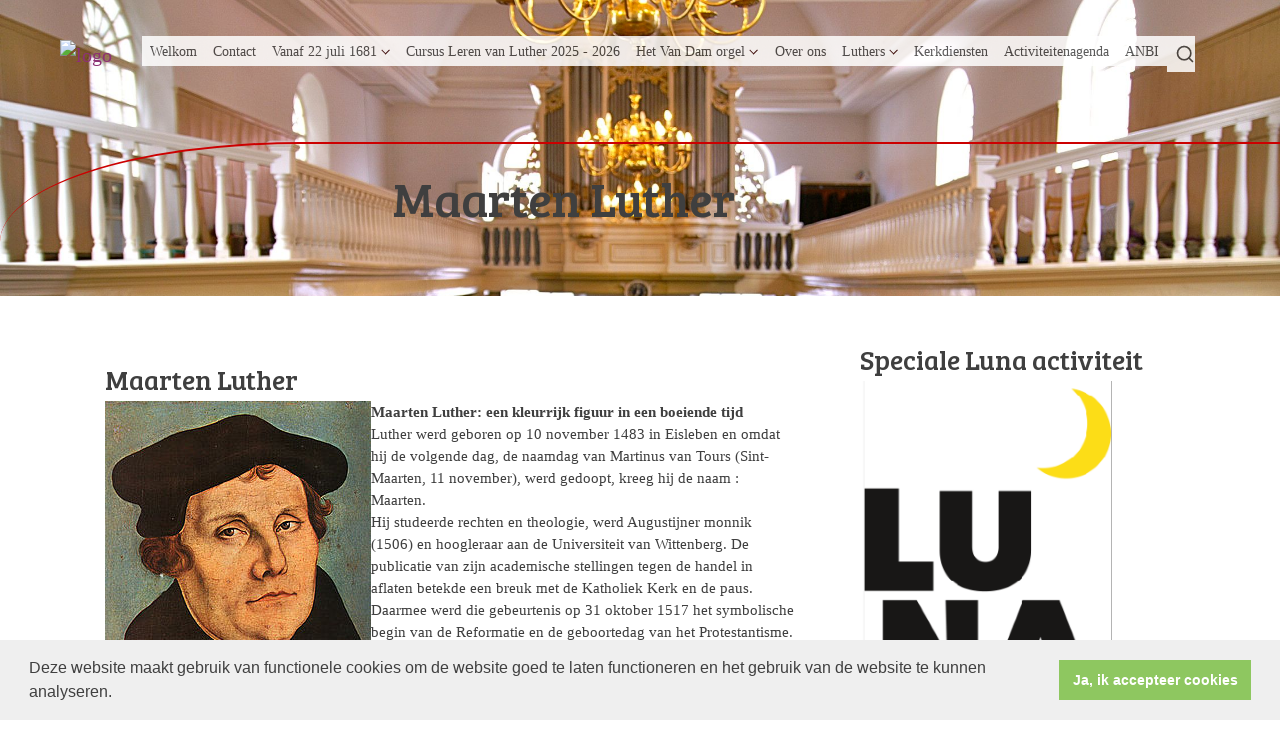

--- FILE ---
content_type: text/html; charset=utf-8
request_url: https://www.luthersekerkleeuwarden.nl/maarten_luther_/
body_size: 46531
content:

<!DOCTYPE html>
<html lang="nl" class="">
<head>
    <!--https://xd.adobe.com/view/74c78e5b-ba8c-40e4-607b-b75140077362-02f6/grid-->
    <meta charset="utf-8">
    
    
    <meta name="viewport" content="width=device-width, initial-scale=1, shrink-to-fit=no">
    <meta name="author" content="Human Content B.V.">
    <meta name="generator" content="Protesantsekerk.net">
    <meta name="copyright" content="Human Content Media Producties B.V." />
     
<meta property="og:title" content="Maarten Luther"/><meta property="og:image" content="//www.luthersekerkleeuwarden.nl/uploads/klant628/roos_website_ELGL.png"/><meta property="og:url" content="https://www.luthersekerkleeuwarden.nl/default.aspx?lIntNavId=23190&lIntEntityId=196649"/><meta property="og:type" content="website"/><meta property="og:description" content="Maarten Luther: een kleurrijk figuur in een boeiende tijd
Luther werd geboren op 10 november 1483 in Eisleben en omdat hij de volgende dag, de naamdag van Martinus van Tours (Sint-Maarten, 11 november), werd gedoopt, kreeg hij de naam : Maarten.
Hij studeerde rechten en theologie, werd Augustijner monnik (1506) en hoogleraar aan de Universiteit van Wittenberg. De publicatie van zijn academische ..."/>


    
        <meta name="title" content="Maarten Luther - Ev. Lutherse Kerk Leeuwarden" />
        <meta name="description" content="Lutherse Kerk Leeuwarden" />
        <meta name="keywords" content="Lutherse Kerk Leeuwarden" />
        <meta name="language" content="Dutch" />
        <meta name="document-type" content="Public" />
        <meta name="document-distribution" content="Local" />
        <meta name="cache-control" content="Public" />
        <title>Maarten Luther - Ev. Lutherse Kerk Leeuwarden</title>
        
        
        <script src="/js/vendor/jquery-3.4.1.min.js"></script>
        <script src="/js/vendor/bootstrap-4.4.1/bootstrap.min.js"></script>
        <script src="/sjabloon18/js/protnet.js"></script>
        <link rel="stylesheet" href="//image.protestantsekerk.net/js/fancybox/source/jquery.fancybox.css?v=2.1.5" type="text/css" media="screen" />
        <script type="text/javascript" src="//image.protestantsekerk.net/js/fancybox/source/jquery.fancybox.pack.js?v=2.1.5"></script>
    
        <link href="/sjabloon18/css/bootstrap/bootstrap.min.css" rel="stylesheet" />
        <link href="/sjabloon18/css/bootstrap/bootstrap-grid.min.css" rel="stylesheet" />
        <link href="/sjabloon18/css/bootstrap/bootstrap-reboot.min.css" rel="stylesheet" />
        <link href="/sjabloon18/css/protnet.css?versie=6" rel="stylesheet" />

        <link href="/uploads/klant628/alg/stylesheet.css?v=Apr32021429PM" rel="stylesheet" type="text/css" />
        <link href="/stylesheetOveral.css?versie=7" rel="stylesheet" />
    
    <link href="https://fonts.googleapis.com/css?family=Bree+Serif&display=swap" rel="stylesheet">

   <style>
   .kerkdienstname {
       display:none;
   }
   .smoelenboek-zoek {
       width: 100%;
   }
   </style>

    
        <link rel="stylesheet" type="text/css" href="//cdnjs.cloudflare.com/ajax/libs/cookieconsent2/3.0.3/cookieconsent.min.css" />
        <script src="//cdnjs.cloudflare.com/ajax/libs/cookieconsent2/3.0.3/cookieconsent.min.js"></script>
        <script>
            window.addEventListener("load", function () {
                window.cookieconsent.initialise({
                    "palette": {
                        "popup": {
                            "background": "#efefef",
                            "text": "#404040"
                        },
                        "button": {
                            "background": "#8ec760",
                            "text": "#ffffff"
                        }
                    },
                    "content": {
                        "message": "Deze website maakt gebruik van functionele cookies om de website goed te laten functioneren en het gebruik van de website te kunnen analyseren.",
                        "dismiss": "Ja, ik accepteer cookies",
                            
                        "link": "",
                        "href": ""
                        

                    }
                })
            });
        </script>
    
</head>

<body class="nobanner">
    <div id="overlay" ></div>
    
        <a class="navbar-brand" href="/">
            <img class="logo" src="//image.protestantsekerk.net/uploads/klant628/roos_website_ELGL.png" title="Ev. Lutherse Kerk Leeuwarden" alt="logo" />
        </a>
    
    <header class="container">
        <nav class="navbar navbar-expand-lg navbar-light">
            <button class="navbar-toggler hidden-lg-up collapsed" type="button" data-toggle="collapse" data-target="#navbarsDefault" aria-controls="navbarsDefault" aria-expanded="false" aria-label="Toggle navigation">
                <div></div>
            </button>
            <div class="collapse navbar-collapse navbar-toggleable-md" id="navbarsDefault">
                 <ul class="navbar-nav ml-auto">
                 
                 
                    
                        <li id="repmenu1_li_control_0" class="dropdown nav-item ">
                            <a class="nav-link " href="//www.luthersekerkleeuwarden.nl/welkom_1_1">Welkom</a>
                            
                                     <ul class="dropdown-menu" aria-labelledby="navbarDropdownMenuLink">
                                
                                     <li><a class="dropdown-item " href="//www.luthersekerkleeuwarden.nl/welkom_1_1">Welkom</a>
                                        
                                    </li>
                                </ul>
                        </li>
                    
                        <li id="repmenu1_li_control_1" class="dropdown nav-item ">
                            <a class="nav-link " href="//www.luthersekerkleeuwarden.nl/contact_1">Contact</a>
                            
                                     <ul class="dropdown-menu" aria-labelledby="navbarDropdownMenuLink">
                                
                                     <li><a class="dropdown-item " href="//www.luthersekerkleeuwarden.nl/contact_1">Contact</a>
                                        
                                    </li>
                                </ul>
                        </li>
                    
                        <li id="repmenu1_li_control_2" class="dropdown nav-item ">
                            <a class="nav-link dropdown-toggle " id="navbarDropdownMenuLink" data-toggle="dropdown" aria-haspopup="true" aria-expanded="false" href="//www.luthersekerkleeuwarden.nl/vanaf_22_juli_1681">Vanaf 22 juli 1681</a>
                            
                                     <ul class="dropdown-menu" aria-labelledby="navbarDropdownMenuLink">
                                
                                     <li><a class="dropdown-item " href="//www.luthersekerkleeuwarden.nl/vanaf_22_juli_1681">Vanaf 22 juli 1681</a>
                                        <ul class="dropdown-menu sub-menu">
                                                <li><a class="dropdown-item" href="//www.luthersekerkleeuwarden.nl/nieuw_menu-item_9">Schenkingsacte kerkgebouw</a></li>
                                            
                                                <li><a class="dropdown-item" href="//www.luthersekerkleeuwarden.nl/nieuw_menu-item_3">Lutherse sporen in Leeuwarden</a></li>
                                            
                                                <li><a class="dropdown-item" href="//www.luthersekerkleeuwarden.nl/nieuw_menu-item_7">Lutherse  sporen in Leeuwarden II</a></li>
                                            </ul>
                                    </li>
                                
                                     <li><a class="dropdown-item " href="//www.luthersekerkleeuwarden.nl/nieuw_menu-item_9">Schenkingsacte kerkgebouw</a>
                                        <ul class="dropdown-menu sub-menu">
                                                <li><a class="dropdown-item" href="//www.luthersekerkleeuwarden.nl/nieuw_menu-item_9">Schenkingsacte kerkgebouw</a></li>
                                            </ul>
                                    </li>
                                
                                     <li><a class="dropdown-item " href="//www.luthersekerkleeuwarden.nl/nieuw_menu-item_3">Lutherse sporen in Leeuwarden</a>
                                        <ul class="dropdown-menu sub-menu">
                                                <li><a class="dropdown-item" href="//www.luthersekerkleeuwarden.nl/nieuw_menu-item_3">Lutherse sporen in Leeuwarden</a></li>
                                            </ul>
                                    </li>
                                
                                     <li><a class="dropdown-item " href="//www.luthersekerkleeuwarden.nl/nieuw_menu-item_7">Lutherse  sporen in Leeuwarden II</a>
                                        <ul class="dropdown-menu sub-menu">
                                                <li><a class="dropdown-item" href="//www.luthersekerkleeuwarden.nl/nieuw_menu-item_7">Lutherse  sporen in Leeuwarden II</a></li>
                                            </ul>
                                    </li>
                                </ul>
                        </li>
                    
                        <li id="repmenu1_li_control_3" class="dropdown nav-item ">
                            <a class="nav-link " href="//www.luthersekerkleeuwarden.nl/nieuw_menu-item_10">Cursus Leren van Luther 2025 - 2026</a>
                            
                                     <ul class="dropdown-menu" aria-labelledby="navbarDropdownMenuLink">
                                
                                     <li><a class="dropdown-item " href="//www.luthersekerkleeuwarden.nl/nieuw_menu-item_10">Cursus Leren van Luther 2025 - 2026</a>
                                        
                                    </li>
                                </ul>
                        </li>
                    
                        <li id="repmenu1_li_control_4" class="dropdown nav-item ">
                            <a class="nav-link dropdown-toggle " id="navbarDropdownMenuLink" data-toggle="dropdown" aria-haspopup="true" aria-expanded="false" href="//www.luthersekerkleeuwarden.nl/nieuw_menu-item">Het Van Dam orgel</a>
                            
                                     <ul class="dropdown-menu" aria-labelledby="navbarDropdownMenuLink">
                                
                                     <li><a class="dropdown-item " href="//www.luthersekerkleeuwarden.nl/nieuw_menu-item">Het Van Dam orgel</a>
                                        <ul class="dropdown-menu sub-menu">
                                                <li><a class="dropdown-item" href="//www.luthersekerkleeuwarden.nl/nieuw_menu-item_8">Restauratie van het orgel</a></li>
                                            
                                                <li><a class="dropdown-item" href="//www.luthersekerkleeuwarden.nl/nieuw_menu-item_5">Orgelconcerten</a></li>
                                            </ul>
                                    </li>
                                
                                     <li><a class="dropdown-item " href="//www.luthersekerkleeuwarden.nl/nieuw_menu-item_8">Restauratie van het orgel</a>
                                        <ul class="dropdown-menu sub-menu">
                                                <li><a class="dropdown-item" href="//www.luthersekerkleeuwarden.nl/nieuw_menu-item_8">Restauratie van het orgel</a></li>
                                            </ul>
                                    </li>
                                
                                     <li><a class="dropdown-item " href="//www.luthersekerkleeuwarden.nl/nieuw_menu-item_5">Orgelconcerten</a>
                                        <ul class="dropdown-menu sub-menu">
                                                <li><a class="dropdown-item" href="//www.luthersekerkleeuwarden.nl/nieuw_menu-item_5">Orgelconcerten</a></li>
                                            </ul>
                                    </li>
                                </ul>
                        </li>
                    
                        <li id="repmenu1_li_control_5" class="dropdown nav-item ">
                            <a class="nav-link " href="//www.luthersekerkleeuwarden.nl/gemeente">Over ons</a>
                            
                                     <ul class="dropdown-menu" aria-labelledby="navbarDropdownMenuLink">
                                
                                     <li><a class="dropdown-item " href="//www.luthersekerkleeuwarden.nl/gemeente">Over ons</a>
                                        
                                    </li>
                                </ul>
                        </li>
                    
                        <li id="repmenu1_li_control_6" class="dropdown nav-item active">
                            <a class="nav-link dropdown-toggle active" id="navbarDropdownMenuLink" data-toggle="dropdown" aria-haspopup="true" aria-expanded="false" href="//www.luthersekerkleeuwarden.nl/nieuw_menu-item_1">Luthers</a>
                            
                                     <ul class="dropdown-menu" aria-labelledby="navbarDropdownMenuLink">
                                
                                     <li><a class="dropdown-item active" href="//www.luthersekerkleeuwarden.nl/nieuw_menu-item_1">Luthers</a>
                                        <ul class="dropdown-menu sub-menu">
                                                <li><a class="dropdown-item" href="//www.luthersekerkleeuwarden.nl/nieuw_menu-item_4">Liefde voor muziek en zang</a></li>
                                            
                                                <li><a class="dropdown-item" href="//www.luthersekerkleeuwarden.nl/nieuw_menu-item_2">Lutherse Synode Nederland en Luthers Internationaal</a></li>
                                            
                                                <li><a class="dropdown-item" href="//www.luthersekerkleeuwarden.nl/maarten_luther__een_kleurrijk_figuur_in_een_boeiende_tijd_">Maarten Luther</a></li>
                                            
                                                <li><a class="dropdown-item" href="//www.luthersekerkleeuwarden.nl/over_ons">de Lutherroos</a></li>
                                            </ul>
                                    </li>
                                
                                     <li><a class="dropdown-item " href="//www.luthersekerkleeuwarden.nl/nieuw_menu-item_4">Liefde voor muziek en zang</a>
                                        <ul class="dropdown-menu sub-menu">
                                                <li><a class="dropdown-item" href="//www.luthersekerkleeuwarden.nl/nieuw_menu-item_4">Liefde voor muziek en zang</a></li>
                                            </ul>
                                    </li>
                                
                                     <li><a class="dropdown-item " href="//www.luthersekerkleeuwarden.nl/nieuw_menu-item_2">Lutherse Synode Nederland en Luthers Internationaal</a>
                                        <ul class="dropdown-menu sub-menu">
                                                <li><a class="dropdown-item" href="//www.luthersekerkleeuwarden.nl/nieuw_menu-item_2">Lutherse Synode Nederland en Luthers Internationaal</a></li>
                                            </ul>
                                    </li>
                                
                                     <li><a class="dropdown-item active" href="//www.luthersekerkleeuwarden.nl/maarten_luther__een_kleurrijk_figuur_in_een_boeiende_tijd_">Maarten Luther</a>
                                        <ul class="dropdown-menu sub-menu">
                                                <li><a class="dropdown-item" href="//www.luthersekerkleeuwarden.nl/maarten_luther__een_kleurrijk_figuur_in_een_boeiende_tijd_">Maarten Luther</a></li>
                                            </ul>
                                    </li>
                                
                                     <li><a class="dropdown-item " href="//www.luthersekerkleeuwarden.nl/over_ons">de Lutherroos</a>
                                        <ul class="dropdown-menu sub-menu">
                                                <li><a class="dropdown-item" href="//www.luthersekerkleeuwarden.nl/over_ons">de Lutherroos</a></li>
                                            </ul>
                                    </li>
                                </ul>
                        </li>
                    
                        <li id="repmenu1_li_control_7" class="dropdown nav-item ">
                            <a class="nav-link " href="//www.luthersekerkleeuwarden.nl/kerkdiensten">Kerkdiensten</a>
                            
                                     <ul class="dropdown-menu" aria-labelledby="navbarDropdownMenuLink">
                                
                                     <li><a class="dropdown-item " href="//www.luthersekerkleeuwarden.nl/kerkdiensten">Kerkdiensten</a>
                                        
                                    </li>
                                </ul>
                        </li>
                    
                        <li id="repmenu1_li_control_8" class="dropdown nav-item ">
                            <a class="nav-link " href="//www.luthersekerkleeuwarden.nl/agendapagina">Activiteitenagenda</a>
                            
                                     <ul class="dropdown-menu" aria-labelledby="navbarDropdownMenuLink">
                                
                                     <li><a class="dropdown-item " href="//www.luthersekerkleeuwarden.nl/agendapagina">Activiteitenagenda</a>
                                        
                                    </li>
                                </ul>
                        </li>
                    
                        <li id="repmenu1_li_control_9" class="dropdown nav-item ">
                            <a class="nav-link " href="//www.luthersekerkleeuwarden.nl/anbi">ANBI</a>
                            
                                     <ul class="dropdown-menu" aria-labelledby="navbarDropdownMenuLink">
                                
                                     <li><a class="dropdown-item " href="//www.luthersekerkleeuwarden.nl/anbi">ANBI</a>
                                        
                                    </li>
                                </ul>
                        </li>
                    
               
                <li class="nav-item search-icon d-none d-lg-inline-block">
                    <a class="nav-link toggle-search toggle-search-lg"><svg xmlns="http://www.w3.org/2000/svg" width="20" height="20" viewBox="0 0 24 24" fill="none" stroke="currentColor" stroke-width="2" stroke-linecap="round" stroke-linejoin="round" class="feather feather-search"><circle cx="11" cy="11" r="8"></circle><line x1="21" y1="21" x2="16.65" y2="16.65"></line></svg></a>
                </li>
                 
                 
                  
                <li class="nav-item search-icon d-lg-none text-center">
                    <a class=" nav-link toggle-search  toggle-search-mobile"><svg xmlns="http://www.w3.org/2000/svg" width="20" height="20" viewBox="0 0 24 24" fill="none" stroke="currentColor" stroke-width="2" stroke-linecap="round" stroke-linejoin="round" class="feather feather-search"><circle cx="11" cy="11" r="8"></circle><line x1="21" y1="21" x2="16.65" y2="16.65"></line></svg></a>
                    <div id="search-bar-md" style="display:none;">
                        <div class="row">
                            <div class="col-12 mt-3 text-left">
                                <form method="post" action="/zoeken.aspx">
                                <input type="text" id="trefwoord-md" class="trefwoord" name="trefwoord" placeholder="Waar bent u naar op zoek?" /> <svg class="search" xmlns="http://www.w3.org/2000/svg" width="24" height="24" viewBox="0 0 24 24" fill="none" stroke="currentColor" stroke-width="2" stroke-linecap="round" stroke-linejoin="round" class="feather feather-chevron-right"><polyline points="9 18 15 12 9 6"></polyline></svg>
                                </form>
                            </div>
                        </div>
                    </div>
                </li>
                
            </ul>
            </div>
        </nav>
        <div id="search-bar-lg" style="display:none;">
            <div class="row">
                <div class="col-12">
                    <form method="post" action="/zoeken.aspx">
                        <input type="text" id="trefwoord-lg" class="trefwoord" name="trefwoord" placeholder="Waar bent u naar op zoek?" /> <svg class="search" xmlns="http://www.w3.org/2000/svg" width="24" height="24" viewBox="0 0 24 24" fill="none" stroke="currentColor" stroke-width="2" stroke-linecap="round" stroke-linejoin="round" class="feather feather-chevron-right"><polyline points="9 18 15 12 9 6"></polyline></svg>
                    </form>
                </div>
            </div>
        </div>
    </header>
    
    <div id="main-container">
        <div class="banner ">
            <div class="container">
                <div class="row no-gutters "  %>
                    <div class="col-12 col-md-9 offset-md-3">
                        <h1 style='z-index:10;' class='navBanner parallax_scroll'>Maarten Luther</h1>
                        
                    </div>
                </div>
            </div>
        </div>
        
        <div class="content-container w-100">
            <div class="container">
                <div class="row">
                    <!--ALEEEN als je rechts hebt onderstaande 2 divs EN tekstblokken col-md-6 zetten ipv col-md-4 -->
                    <div class="col-12 col-md-8">
                        <div class="row no-guttersXX pl-3 pl-lg-0 pr-3 pr-lg-0">
                            
                            
    
        
    
    
             
                <div class="col-12 col-md-12 mb-3 tekst-blok yep" >
                <div class="card mb-4 p-0 h-100">
                    <span class="divAfbeelding" style="display:none;">
                        
                    </span>
                    <div class="card-body">
                        
                        <h2 class="tekstblok_pagetitle">Maarten Luther</h2>
                                
                        <div class="card-text">
                            <b><img alt="" src="/uploads/klant628/(2)Lucas_Cranach_I_workshop___Martin_Luther_Uffizi_2.jpg" style="float: left; width: 266px; height: 389px;" />Maarten Luther: een kleurrijk figuur in een boeiende tijd</b><br />
Luther werd geboren op 10 november 1483 in Eisleben en omdat hij de volgende dag, de naamdag van Martinus van Tours (Sint-Maarten, 11 november), werd gedoopt, kreeg hij de naam : Maarten.<br />
Hij studeerde rechten en theologie, werd Augustijner monnik (1506) en hoogleraar aan de Universiteit van Wittenberg. De publicatie van zijn academische stellingen tegen de handel in aflaten betekde een breuk met de Katholiek Kerk en de paus. Daarmee werd die gebeurtenis op 31 oktober 1517 het symbolische begin van de Reformatie en de geboortedag van het Protestantisme.<br />
<b>Bijbel</b><br />
Luther was hoogleraar<b> </b>Oude en Nieuwe Testament. Met de Bijbel omgaan was zijn vak, maar vooral zijn grote liefde. Hij vertaalde de Bijbel in het Duits, en maakte daarbij gebruik van de recente kritische uitgave van de Griekse tekst door de grote geleerde en humanist Erasmus. In 1522 was het Nieuwe Testament in vertaling gereed, in 1534 ook het Oude Testament. Voor Luther was een Bijbelverhaal geen geschiedenis van lang geleden, hij legde alle nadruk op het nu, op de situatie van zijn toehoorders. En dat kon hij heel authentiek, met aansprekende beelden en met humor.<br />
Bij Lutheranen vind je daarom geen fundamentalisme, geen Bijbel als eeuwige waarheid, &lsquo;van kaft tot kaft&rsquo;, maar geloof dat de Bijbel mij aanspreekt, daar waar ik nu ben. Het hart van de Bijbel is Jezus Christus. Hij is het heil, Gods liefde die van alle bladzijden je tegemoet straalt.<br />
<b>Zingen en Muziek</b><br />
Luther hield van muziek en heeft veel liederen geschreven. In zijn tijd werd de mis alleen dor de priester en het koor gezonden, in het Latijn. De gewone mensen kwamen er niet aan te pas. Luther zorgde er voor , dat de gemeente zelf ging zingen.<br />
Lutherse componisten als Bach en Buxtehude maakten liederen en cantates. Die zang-traditie en liefde voor muziek is altijd gebleven. Om de gemeente een eigen actieve rol te geven vertaalde Luther de Latijnse mis in het Duits, de structuur van de mis liet hij onveranderd. Sinds de vijftiger jaren gebruiken de meeste Lutherse gemeentes weer een liturgie die teruggaat op de mis. (de oecumenisch-protestantse liturgie). De nadruk in deze liturgie ligt op een feestelijke &lsquo;hoge&rsquo; toon, het vieren dat God naar ons toegekomen is en met ons is.<br />
<br />
<br />
&nbsp;
                        </div>
					    
					    <a href="javascript:history.go(-1);" class="meer terugknop"><div class="meer-info">terug <svg xmlns="http://www.w3.org/2000/svg" width="24" height="24" viewBox="0 0 24 24" fill="none" stroke="currentColor" stroke-width="2" stroke-linecap="round" stroke-linejoin="round" class="feather feather-chevron-left"><polyline points="15 18 9 12 15 6"></polyline></svg></div></a>
                    </div>
                </div>
            </div>
	    

    
    
    <div class='col-12 hc-socials'><ul><li><a href='https://www.linkedin.com/shareArticle?mini=true&url=https%3a%2f%2fwww.luthersekerkleeuwarden.nl%2fdefault.aspx%3flIntNavId%3d23190%26lIntEntityId%3d196649&title=Maarten+Luther' title='Deel op Linked IN' target='_blank'><svg xmlns='http://www.w3.org/2000/svg'  viewBox='0 0 50 50' width='50px' height='50px'><path d='M 8 3.0117188 C 6.3126093 3.0117188 4.8354789 3.4916328 3.7539062 4.3652344 C 2.6723337 5.238836 2.0117188 6.533218 2.0117188 7.9472656 C 2.0117188 10.690836 4.4687078 12.814467 7.7167969 12.941406 A 0.98809878 0.98809878 0 0 0 8 12.988281 C 9.753566 12.988281 11.246191 12.474267 12.3125 11.564453 C 13.378809 10.654639 13.988281 9.3429353 13.988281 7.9472656 A 0.98809878 0.98809878 0 0 0 13.986328 7.8925781 C 13.832307 5.1316834 11.374781 3.0117187 8 3.0117188 z M 8 4.9882812 C 10.60907 4.9882812 11.895883 6.2693448 12.005859 7.9726562 C 11.998759 8.8049335 11.676559 9.5118991 11.03125 10.0625 C 10.378809 10.619186 9.371434 11.011719 8 11.011719 C 5.3980542 11.011719 3.9882813 9.5991704 3.9882812 7.9472656 C 3.9882812 7.1213132 4.3276663 6.4422421 4.9960938 5.9023438 C 5.6645211 5.3624454 6.6873907 4.9882813 8 4.9882812 z M 3 15 A 1.0001 1.0001 0 0 0 2 16 L 2 45 A 1.0001 1.0001 0 0 0 3 46 L 13 46 A 1.0001 1.0001 0 0 0 14 45 L 14 35.664062 L 14 16 A 1.0001 1.0001 0 0 0 13 15 L 3 15 z M 18 15 A 1.0001 1.0001 0 0 0 17 16 L 17 45 A 1.0001 1.0001 0 0 0 18 46 L 28 46 A 1.0001 1.0001 0 0 0 29 45 L 29 29 L 29 28.75 L 29 28.5 C 29 26.555577 30.555577 25 32.5 25 C 34.444423 25 36 26.555577 36 28.5 L 36 45 A 1.0001 1.0001 0 0 0 37 46 L 47 46 A 1.0001 1.0001 0 0 0 48 45 L 48 28 C 48 23.873476 46.787888 20.604454 44.744141 18.375 C 42.700394 16.145546 39.849212 15 36.787109 15 C 32.882872 15 30.521631 16.426076 29 17.601562 L 29 16 A 1.0001 1.0001 0 0 0 28 15 L 18 15 z M 4 17 L 12 17 L 12 35.664062 L 12 44 L 4 44 L 4 17 z M 19 17 L 27 17 L 27 19.638672 A 1.0001 1.0001 0 0 0 28.744141 20.306641 C 28.744141 20.306641 31.709841 17 36.787109 17 C 39.360007 17 41.615528 17.922268 43.269531 19.726562 C 44.923534 21.530858 46 24.261524 46 28 L 46 44 L 38 44 L 38 28.5 A 1.0001 1.0001 0 0 0 37.916016 28.089844 C 37.694061 25.26411 35.38033 23 32.5 23 C 29.474423 23 27 25.474423 27 28.5 L 27 28.75 L 27 29 L 27 44 L 19 44 L 19 17 z'/></svg></a></li><li><a href='https://twitter.com/intent/tweet?text=Maarten+Luther%20-%20https%3a%2f%2fwww.luthersekerkleeuwarden.nl%2fdefault.aspx%3flIntNavId%3d23190%26lIntEntityId%3d196649' title='Deel op Twitter' target='_blank'><svg viewBox='0 0 24 24' aria-hidden='True' class='r-18jsvk2 r-4qtqp9 r-yyyyoo r-rxcuwo r-1777Fci r-m327ed r-dnmrzs r-494qqr r-bnwqim r-1plcrui r-lrvibr'><g><path fill='#666666' d='M18.244 2.25h3.308l-7.227 8.26 8.502 11.24H16.17l-5.214-6.817L4.99 21.75H1.68l7.73-8.835L1.254 2.25H8.08l4.713 6.231zm-1.161 17.52h1.833L7.084 4.126H5.117z'></path></g></svg></a></li><li><a href='https://www.facebook.com/sharer/sharer.php?u=https%3a%2f%2fwww.luthersekerkleeuwarden.nl%2fdefault.aspx%3flIntNavId%3d23190%26lIntEntityId%3d196649' title='Deel op Facebook' target='_blank'><svg xmlns='http://www.w3.org/2000/svg'  viewBox='0 0 50 50' width='50px' height='50px'><path d='M 30.140625 2 C 26.870375 2 24.045399 2.9969388 22.0625 4.9667969 C 20.079601 6.936655 19 9.823825 19 13.367188 L 19 18 L 13 18 A 1.0001 1.0001 0 0 0 12 19 L 12 27 A 1.0001 1.0001 0 0 0 13 28 L 19 28 L 19 47 A 1.0001 1.0001 0 0 0 20 48 L 28 48 A 1.0001 1.0001 0 0 0 29 47 L 29 28 L 36 28 A 1.0001 1.0001 0 0 0 36.992188 27.125 L 37.992188 19.125 A 1.0001 1.0001 0 0 0 37 18 L 29 18 L 29 14 C 29 12.883334 29.883334 12 31 12 L 37 12 A 1.0001 1.0001 0 0 0 38 11 L 38 3.3457031 A 1.0001 1.0001 0 0 0 37.130859 2.3554688 C 36.247185 2.2382213 33.057174 2 30.140625 2 z M 30.140625 4 C 32.578477 4 34.935105 4.195047 36 4.2949219 L 36 10 L 31 10 C 28.802666 10 27 11.802666 27 14 L 27 19 A 1.0001 1.0001 0 0 0 28 20 L 35.867188 20 L 35.117188 26 L 28 26 A 1.0001 1.0001 0 0 0 27 27 L 27 46 L 21 46 L 21 27 A 1.0001 1.0001 0 0 0 20 26 L 14 26 L 14 20 L 20 20 A 1.0001 1.0001 0 0 0 21 19 L 21 13.367188 C 21 10.22255 21.920305 7.9269075 23.472656 6.3847656 C 25.025007 4.8426237 27.269875 4 30.140625 4 z'/></svg></a></li><li class='only-mobile'><a href='whatsapp://send?text=https%3a%2f%2fwww.luthersekerkleeuwarden.nl%2fdefault.aspx%3flIntNavId%3d23190%26lIntEntityId%3d196649' title='Deel via Whatsapp' target='_blank'><?xml version='1.0' ?><!DOCTYPE svg  PUBLIC '-//W3C//DTD SVG 1.1 Tiny//EN'  'http://www.w3.org/Graphics/SVG/1.1/DTD/svg11-tiny.dtd'><svg baseProfile='tiny' height='24px' id='Layer_1' version='1.1' viewBox='0 0 24 24' width='24px' xml:space='preserve' xmlns='http://www.w3.org/2000/svg' xmlns:xlink='http://www.w3.org/1999/xlink'><g><g><g><g><g><path d='M-0.009,24l2.194-5.704c-1.242-1.919-1.896-4.14-1.896-6.435C0.289,5.32,5.609,0,12.149,0       c6.539,0,11.86,5.32,11.86,11.861c0,6.539-5.321,11.86-11.86,11.86c-2.231,0-4.401-0.627-6.291-1.813L-0.009,24z M5.967,20.974       l0.175,0.114c1.792,1.171,3.869,1.79,6.007,1.79c6.076,0,11.017-4.941,11.017-11.017S18.225,0.842,12.149,0.842       S1.131,5.785,1.131,11.861c0,2.202,0.648,4.328,1.874,6.149l0.123,0.182l-1.692,4.399L5.967,20.974z'/></g></g></g></g><g><g><g><g><path d='M15.135,17.749c-1.433,0-4.369-1.708-5.768-3.108c-1.251-1.251-3.107-4.224-3.107-5.767       c0-1.542,1.646-3.259,2.761-3.259h0.155l0.117,0.1c0.296,0.252,1.788,1.534,2.087,2.117c0.432,0.842-0.624,2.048-1.181,2.6       c0.249,0.314,0.815,0.986,1.603,1.774c0.743,0.744,1.649,1.145,2.07,1.305c0.366-0.36,1.113-1.003,1.796-1.003l0.1,0.011       l0.415,0.113c0.578,0.297,1.859,1.789,2.109,2.084l0.1,0.118v0.154C18.392,16.104,16.677,17.749,15.135,17.749z M8.886,6.474       c-0.666,0.16-1.785,1.385-1.785,2.4c0,1.275,1.731,4.042,2.861,5.172c1.364,1.364,4.071,2.861,5.173,2.861       c1.015,0,2.239-1.12,2.397-1.785c-0.561-0.65-1.373-1.521-1.697-1.722l-0.208-0.05c-0.336,0.035-0.928,0.488-1.326,0.927       l-0.179,0.196l-0.255-0.076c-0.155-0.046-1.546-0.483-2.661-1.597c-0.73-0.73-1.856-1.975-1.954-2.325l-0.071-0.251       l0.195-0.175c0.758-0.681,1.379-1.589,1.253-1.833C10.477,7.917,9.562,7.058,8.886,6.474z'/></g></g></g></g></g></svg></a></li><li><a href='mailto:?subject=Maarten Luther&body=https%3a%2f%2fwww.luthersekerkleeuwarden.nl%2fdefault.aspx%3flIntNavId%3d23190%26lIntEntityId%3d196649' title='Deel via e-mail' target='_blank'><?xml version='1.0' encoding='utf-8'?><svg fill='#000000' height='800px' width='800px' version='1.1' id='Layer_1' xmlns='http://www.w3.org/2000/svg' xmlns:xlink='http://www.w3.org/1999/xlink' viewBox='0 0 64 64' enable-background='new 0 0 64 64' xml:space='preserve'><path id='Mail' d='M58.0034485,8H5.9965506c-3.3136795,0-5.9999995,2.6862001-5.9999995,6v36c0,3.3137016,2.6863203,6,5.9999995,6h52.006897c3.3137016,0,6-2.6862984,6-6V14C64.0034485,10.6862001,61.3171501,8,58.0034485,8z M62.0034485,49.1108017 L43.084549,30.1919994l18.9188995-12.0555992V49.1108017z M5.9965506,10h52.006897c2.2056007,0,4,1.7943001,4,4v1.7664003L34.4677505,33.3134003c-1.4902,0.9492989-3.3935013,0.9199982-4.8495998-0.0703011L1.9965508,14.4694996V14C1.9965508,11.7943001,3.7910507,10,5.9965506,10z M1.9965508,16.8852005L21.182251,29.9251003L1.9965508,49.1108017V16.8852005z M58.0034485,54H5.9965506c-1.6473999,0-3.0638998-1.0021019-3.6760998-2.4278984l20.5199013-20.5200024l5.6547985,3.843401c1.0859013,0.7383003,2.3418007,1.1083984,3.5995998,1.1083984c1.1953011,0,2.3925018-0.3339996,3.4463005-1.0048981l5.8423996-3.7230015l20.2961006,20.2961025C61.0673485,52.9978981,59.6508713,54,58.0034485,54z'/></svg></a></li></ul></div>

    

    

                            
                        </div>
                    </div>
                    
                        <!--ALEEEN als je rechts hebt onderstaande div-->
                        <div class="col-12 col-md-4 right-column">
                            
                                    <div class="right-item "   >
                                        <h2 class=" border-0">Speciale Luna activiteit</h2>
                                        
                                        <img alt="" src="/uploads/klant628/2026%20Luna%20logo.png" style="width: 252px; height: 384px;" /><br />
<br />
7 februari van 16:00 uur tot en met 16:45 willen we met elkaar in gesprek gaan over de projectie determinisme van Christian Oettinger in onze kerk. <b>Welke relaties zijn er te leggen tussen het geloof en dit werk? </b>Rond 16:45 zal de kunstenaar zelf ook aansluiten.<br />
<br />
&nbsp;
                                        
                                    </div><br class="br_items" clear="all" />
                                
                            <div class="linkje leden"></div>
                             <h2 class="right-item border-0">Agenda</h2>
                                     <a href="/kerkdienst.aspx?lIntNavId=22806&lIntEntityId=405349" class="right-item">
                                        <h3>
                                           4e zo na Epifanien <svg class="search" xmlns="http://www.w3.org/2000/svg" width="24" height="24" viewBox="0 0 24 24" fill="none" stroke="currentColor" stroke-width="2" stroke-linecap="round" stroke-linejoin="round" class="feather feather-chevron-right"><polyline points="9 18 15 12 9 6"></polyline></svg>
                                        </h3>
                                        <span class="right-text">zo 01 feb 2026  om  10.00 uur  </span>
                                         HEILIG AVONDMAAL<br />
KLEUR: GROEN
                                    </a>
                                
                                     <a href="/agenda.aspx?lIntNavId=22807&lIntEntityId=380282" class="right-item">
                                        <h3>
                                           Luna Nights <svg class="search" xmlns="http://www.w3.org/2000/svg" width="24" height="24" viewBox="0 0 24 24" fill="none" stroke="currentColor" stroke-width="2" stroke-linecap="round" stroke-linejoin="round" class="feather feather-chevron-right"><polyline points="9 18 15 12 9 6"></polyline></svg>
                                        </h3>
                                        <span class="right-text">do 05 feb 2026  om  17.00 uur  </span>
                                         
                                    </a>
                                
                                     <a href="/kerkdienst.aspx?lIntNavId=22806&lIntEntityId=429734" class="right-item">
                                        <h3>
                                           Remonstranten <svg class="search" xmlns="http://www.w3.org/2000/svg" width="24" height="24" viewBox="0 0 24 24" fill="none" stroke="currentColor" stroke-width="2" stroke-linecap="round" stroke-linejoin="round" class="feather feather-chevron-right"><polyline points="9 18 15 12 9 6"></polyline></svg>
                                        </h3>
                                        <span class="right-text">zo 08 feb 2026  om  10.30 - 12.00 uur  </span>
                                         aantal gemeenteleden bereiden de dienst voor
                                    </a>
                                
                                     <a href="/agenda.aspx?lIntNavId=22807&lIntEntityId=391517" class="right-item">
                                        <h3>
                                           Celloles <svg class="search" xmlns="http://www.w3.org/2000/svg" width="24" height="24" viewBox="0 0 24 24" fill="none" stroke="currentColor" stroke-width="2" stroke-linecap="round" stroke-linejoin="round" class="feather feather-chevron-right"><polyline points="9 18 15 12 9 6"></polyline></svg>
                                        </h3>
                                        <span class="right-text">ma 09 feb 2026  om  16.00 uur  </span>
                                         
                                    </a>
                                
                                     <a href="/kerkdienst.aspx?lIntNavId=22806&lIntEntityId=405350" class="right-item">
                                        <h3>
                                           6e zo na Epifanien <svg class="search" xmlns="http://www.w3.org/2000/svg" width="24" height="24" viewBox="0 0 24 24" fill="none" stroke="currentColor" stroke-width="2" stroke-linecap="round" stroke-linejoin="round" class="feather feather-chevron-right"><polyline points="9 18 15 12 9 6"></polyline></svg>
                                        </h3>
                                        <span class="right-text">zo 15 feb 2026  om  10.00 UUR  </span>
                                         KLEUR: GROEN
                                    </a>
                                
                                     <a href="/kerkdienst.aspx?lIntNavId=22806&lIntEntityId=429735" class="right-item">
                                        <h3>
                                           Remonstranten <svg class="search" xmlns="http://www.w3.org/2000/svg" width="24" height="24" viewBox="0 0 24 24" fill="none" stroke="currentColor" stroke-width="2" stroke-linecap="round" stroke-linejoin="round" class="feather feather-chevron-right"><polyline points="9 18 15 12 9 6"></polyline></svg>
                                        </h3>
                                        <span class="right-text">zo 22 feb 2026  om  10.30 - 12.00 uur  </span>
                                         AVONDMAAL
                                    </a>
                                
                            
                                    <div class="right-item "   >
                                        <h2 class=" border-0">De eredienst, uitgaande van de lutherse traditie</h2>
                                        
                                        <a href="/uploads/klant628/files/91%2C2%20brochure-lutherse-eredienst-W-1.pdf"><span style="text-autospace:none"><img alt="" src="/uploads/klant628/voorblad%20lit.png" style="width: 425px; height: 542px; margin: 0px; border-width: 0px; border-style: solid;" />De eredienst een gang door de liturgie</span></a><br />
<br />
&nbsp;
                                        
                                    </div><br class="br_items" clear="all" />
                                
                                    <div class="right-item  linkje "  onClick="window.open('/default.aspx?lIntEntityId=201446','_self');" >
                                        <h2 class=" border-0">Leren van Luther</h2>
                                        <img  class=''  alt="" src="//www.luthersekerkleeuwarden.nl/uploads/klant628/GiL_logo.png"><br />
                                        <span style="background:white"><a href="https://www.geloveninleeuwarden.nl/11-evangelisch-lutherse-gemeente">Geloven in Leeuwarden</a>&nbsp; (klik op de link) is de oecumenische activiteitensite voor Leeuwarden en omgeving.<br />
<b><i>Op de voorpagina staan steeds de eerstvolgende activiteiten</i></b></span><br />
<br />
&nbsp;
                                         <a href="/default.aspx?lIntEntityId=201446" class="meer"><svg class="search" xmlns="http://www.w3.org/2000/svg" width="24" height="24" viewBox="0 0 24 24" fill="none" stroke="currentColor" stroke-width="2" stroke-linecap="round" stroke-linejoin="round" class="feather feather-chevron-right"><polyline points="9 18 15 12 9 6"></polyline></svg></a>
                                    </div><br class="br_items" clear="all" />
                                
                        </div>
                    
                </div>
            </div>
        </div>
    </div>
   
    
    <footer>
        <div class="container pt-5">
            <div class="row">
                <div class="col-lg-4 border-left" id="navigeer_naar">
                    <h3 class="text-primary">Navigeer naar:</h3>
                    <ul class="nolisting navigeernaar">
                        
                            
                                <li>
                                    <a href="//www.luthersekerkleeuwarden.nl/welkom_1_1" class="text-dark">
                                        Welkom
                                    </a>
                                </li>
                            
                                <li>
                                    <a href="//www.luthersekerkleeuwarden.nl/contact_1" class="text-dark">
                                        Contact
                                    </a>
                                </li>
                            
                                <li>
                                    <a href="//www.luthersekerkleeuwarden.nl/vanaf_22_juli_1681" class="text-dark">
                                        Vanaf 22 juli 1681
                                    </a>
                                </li>
                            
                                <li>
                                    <a href="//www.luthersekerkleeuwarden.nl/nieuw_menu-item_10" class="text-dark">
                                        Cursus Leren van Luther 2025 - 2026
                                    </a>
                                </li>
                            
                                <li>
                                    <a href="//www.luthersekerkleeuwarden.nl/nieuw_menu-item" class="text-dark">
                                        Het Van Dam orgel
                                    </a>
                                </li>
                            
                                <li>
                                    <a href="//www.luthersekerkleeuwarden.nl/gemeente" class="text-dark">
                                        Over ons
                                    </a>
                                </li>
                            
                                <li>
                                    <a href="//www.luthersekerkleeuwarden.nl/nieuw_menu-item_1" class="text-dark">
                                        Luthers
                                    </a>
                                </li>
                            
                                <li>
                                    <a href="//www.luthersekerkleeuwarden.nl/kerkdiensten" class="text-dark">
                                        Kerkdiensten
                                    </a>
                                </li>
                            
                                <li>
                                    <a href="//www.luthersekerkleeuwarden.nl/agendapagina" class="text-dark">
                                        Activiteitenagenda
                                    </a>
                                </li>
                            
                                <li>
                                    <a href="//www.luthersekerkleeuwarden.nl/anbi" class="text-dark">
                                        ANBI
                                    </a>
                                </li>
                            
                    </ul>
                </div>
                <div class="my-5 mt-lg-0 col-lg-4" >
                     
                 </div>
                <div class="col-lg-4 text-right logopkn">
                    
                    <img src="/sjabloon18/img/logo-trademark-protestantse-kerk.svg" />
                    <img src="/sjabloon18/img/logo-wordmark-protestantse-kerk.svg" />
                </div>
            </div>
        </div>
    </footer>
     

    <div id="imageModal" class="img-modal">
        <div class="img-modal-wrapper">
            <img class="img-modal-content" id="modalImg">
        </div>
        <span class="img-modal-close">&times;</span>
    </div>

    <script src="/jsOveral.js?versie=6"></script>
</body>
</html>






--- FILE ---
content_type: text/css
request_url: https://www.luthersekerkleeuwarden.nl/uploads/klant628/alg/stylesheet.css?v=Apr32021429PM
body_size: 4340
content:

html body {
    font-family: Verdana, Verdana  !important;
    font-size: 15.3px !important;
    line-height: 1.5;
    -webkit-font-smoothing: antialiased;
    -moz-osx-font-smoothing: grayscale;
    background: url('/uploads/klant628/(1)Leeuwarden_Ev_Luth_Kerk_14.jpg') no-repeat center center fixed ; -webkit-background-size: cover; -moz-background-size: cover; -o-background-size: cover;  background-size: cover;
}

.pop-out-color-primary {
    color: #330000;
}

.pop-out-color {
    color: #330000;
}

input[type=button],
input[type=submit] {
    background-color: #330000;
    color: #000000;
}

    input[type=button]:hover,
    input[type=submit]:hover {
        opacity: .6;
    }

body {
    color: #3F3F3F;
    background-color: #FFFFFF;
}

body a {
    color: #8D3175;
}

body a:hover {
    color: #3F3F3F;
} 

body .fc-event {
    border: 1px solid #8D3175;
}
.text-primary {
    color: #330000 !important;
}

.text-dark {
    color: #3F3F3F !important;
}

.right-column a:hover {
    text-decoration: none;
    color: #3F3F3F;
}

    .right-column a:hover .right-text {
        color: #3F3F3F;
    }

.right-column a .right-text {
    color: #CC9900;
}

.right-column .right-item {
    border-bottom: 1px solid #CC9900;
}

.getvideo:hover {
    background-color: ;
    color: #3F3F3F;
}

.content-container {
    background-color: #FFFFFF;
}

footer, .banner {
    background-color: #CC0000;
    border-color: #CC0000;
}

nav.navbar .nav-item.dropdown .dropdown-toggle::after {
    border-color: #330000;
}

.nav-item .nav-link {
    background-color: #FFFFFF;
    color: #3F3F3F !important;
}

.nav-item.dropdown .dropdown-toggle::after {
    border-color: #330000;
}

.nav-item.dropdown .dropdown-item, .nav-item.dropdown .dropdown-item:hover, .nav-item.dropdown .dropdown-item:focus {
    background-color: ;
    color: #3F3F3F;
}

    .nav-item.dropdown .dropdown-item:before {
        color: transparent;
    }

    .nav-item.dropdown .dropdown-item:not(.dropdown-toggle):hover:before {
        color: #330000;
    }

.nav-item.dropdown .dropdown-menu {
    color: #3F3F3F;
    background-color: ;
}

.nav-item.dropdown.show:after {
    color: ;
}

#search-bar {
    color: #3F3F3F;
}

    #search-bar .search {
        color: #3F3F3F;
    }

        #search-bar .search:hover {
            color: #330000;
        }

    #search-bar input[type=text] {
        border-bottom: 2px solid #3F3F3F;
    }

        #search-bar input[type=text]::placeholder {
            color: #CC9900;
        }

        #search-bar input[type=text]:-ms-input-placeholder {
            color: #CC9900;
        }

        #search-bar input[type=text]::-ms-input-placeholder {
            color: #CC9900;
        }

.tekst-blok a.card-a {
    color: #3F3F3F;
}

    .tekst-blok a.card-a:hover {
        color: #3F3F3F;
    }

    .tekst-blok a.card-a .meer-info, .tekst-blok a.card-a .feather-chevron-right {
        color: #8D3175;
    }

.tekst-blok .card {
    background-color: ;
}

@media (max-width: 992px) {
    body .nav-item .nav-link, .navbar-collapse,
    body .nav-item.dropdown .dropdown-item,
    body .nav-item.dropdown .dropdown-item:hover,
    body .nav-item.dropdown .dropdown-item:focus,
    body .nav-item.dropdown .dropdown-menu,
    body nav.navbar .nav-item.dropdown .dropdown-menu,
    #search-bar-md input[type=text] {
        background: #330000;
        background-color: #330000;
        color: #000000 !important;
        filter: brightness(100%);
    }

        #search-bar-md input[type=text]::placeholder {
            color: #000000 !important;
            opacity: .6;
        }

        #search-bar-md input[type=text]:-ms-input-placeholder {
            color: #000000 !important;
            opacity: .6;
        }

        #search-bar-md input[type=text]::-ms-input-placeholder {
            color: #000000 !important;
            opacity: .6;
        }

    body nav.navbar .nav-item.dropdown .dropdown-toggle::after {
        border-color: #000000;
    }

    body .navbar-toggler:after, body .navbar-toggler:before,
    body .navbar-toggler div {
        background-color: #000000;
    }

    body .navbar-toggler.collapsed:after, body .navbar-toggler.collapsed:before,
    body .navbar-toggler.collapsed div {
        background-color: #3F3F3F;
    }
}

@media (min-width: 992px) {
    header {
        /*background-color: $main-bg-color;*/
    }

    .hasbanner .banner h1.navBanner {
        background-color: #FFFFFF;
        color: #330000;
    }
}

